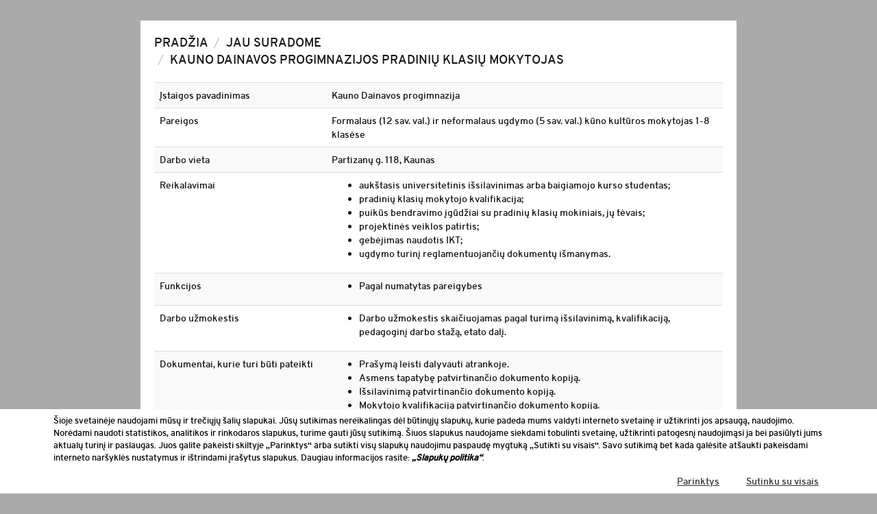

--- FILE ---
content_type: text/html; charset=UTF-8
request_url: https://komanda.kaunas.lt/jau-suradome/kauno-dainavos-progimnazijos
body_size: 7298
content:
<!DOCTYPE html>
<html>
	<head>
		<meta http-equiv="X-UA-Compatible" content="IE=edge">
		<title>Komanda  Kauno Dainavos progimnazijos pradinių klasių mokytojas</title>
		<meta name='robots' content='max-image-preview:large' />
<link rel="alternate" title="oEmbed (JSON)" type="application/json+oembed" href="https://komanda.kaunas.lt/wp-json/oembed/1.0/embed?url=https%3A%2F%2Fkomanda.kaunas.lt%2Fjau-suradome%2Fkauno-dainavos-progimnazijos" />
<link rel="alternate" title="oEmbed (XML)" type="text/xml+oembed" href="https://komanda.kaunas.lt/wp-json/oembed/1.0/embed?url=https%3A%2F%2Fkomanda.kaunas.lt%2Fjau-suradome%2Fkauno-dainavos-progimnazijos&#038;format=xml" />
<style id='wp-img-auto-sizes-contain-inline-css' type='text/css'>
img:is([sizes=auto i],[sizes^="auto," i]){contain-intrinsic-size:3000px 1500px}
/*# sourceURL=wp-img-auto-sizes-contain-inline-css */
</style>
<style id='wp-block-library-inline-css' type='text/css'>
:root{--wp-block-synced-color:#7a00df;--wp-block-synced-color--rgb:122,0,223;--wp-bound-block-color:var(--wp-block-synced-color);--wp-editor-canvas-background:#ddd;--wp-admin-theme-color:#007cba;--wp-admin-theme-color--rgb:0,124,186;--wp-admin-theme-color-darker-10:#006ba1;--wp-admin-theme-color-darker-10--rgb:0,107,160.5;--wp-admin-theme-color-darker-20:#005a87;--wp-admin-theme-color-darker-20--rgb:0,90,135;--wp-admin-border-width-focus:2px}@media (min-resolution:192dpi){:root{--wp-admin-border-width-focus:1.5px}}.wp-element-button{cursor:pointer}:root .has-very-light-gray-background-color{background-color:#eee}:root .has-very-dark-gray-background-color{background-color:#313131}:root .has-very-light-gray-color{color:#eee}:root .has-very-dark-gray-color{color:#313131}:root .has-vivid-green-cyan-to-vivid-cyan-blue-gradient-background{background:linear-gradient(135deg,#00d084,#0693e3)}:root .has-purple-crush-gradient-background{background:linear-gradient(135deg,#34e2e4,#4721fb 50%,#ab1dfe)}:root .has-hazy-dawn-gradient-background{background:linear-gradient(135deg,#faaca8,#dad0ec)}:root .has-subdued-olive-gradient-background{background:linear-gradient(135deg,#fafae1,#67a671)}:root .has-atomic-cream-gradient-background{background:linear-gradient(135deg,#fdd79a,#004a59)}:root .has-nightshade-gradient-background{background:linear-gradient(135deg,#330968,#31cdcf)}:root .has-midnight-gradient-background{background:linear-gradient(135deg,#020381,#2874fc)}:root{--wp--preset--font-size--normal:16px;--wp--preset--font-size--huge:42px}.has-regular-font-size{font-size:1em}.has-larger-font-size{font-size:2.625em}.has-normal-font-size{font-size:var(--wp--preset--font-size--normal)}.has-huge-font-size{font-size:var(--wp--preset--font-size--huge)}.has-text-align-center{text-align:center}.has-text-align-left{text-align:left}.has-text-align-right{text-align:right}.has-fit-text{white-space:nowrap!important}#end-resizable-editor-section{display:none}.aligncenter{clear:both}.items-justified-left{justify-content:flex-start}.items-justified-center{justify-content:center}.items-justified-right{justify-content:flex-end}.items-justified-space-between{justify-content:space-between}.screen-reader-text{border:0;clip-path:inset(50%);height:1px;margin:-1px;overflow:hidden;padding:0;position:absolute;width:1px;word-wrap:normal!important}.screen-reader-text:focus{background-color:#ddd;clip-path:none;color:#444;display:block;font-size:1em;height:auto;left:5px;line-height:normal;padding:15px 23px 14px;text-decoration:none;top:5px;width:auto;z-index:100000}html :where(.has-border-color){border-style:solid}html :where([style*=border-top-color]){border-top-style:solid}html :where([style*=border-right-color]){border-right-style:solid}html :where([style*=border-bottom-color]){border-bottom-style:solid}html :where([style*=border-left-color]){border-left-style:solid}html :where([style*=border-width]){border-style:solid}html :where([style*=border-top-width]){border-top-style:solid}html :where([style*=border-right-width]){border-right-style:solid}html :where([style*=border-bottom-width]){border-bottom-style:solid}html :where([style*=border-left-width]){border-left-style:solid}html :where(img[class*=wp-image-]){height:auto;max-width:100%}:where(figure){margin:0 0 1em}html :where(.is-position-sticky){--wp-admin--admin-bar--position-offset:var(--wp-admin--admin-bar--height,0px)}@media screen and (max-width:600px){html :where(.is-position-sticky){--wp-admin--admin-bar--position-offset:0px}}

/*# sourceURL=wp-block-library-inline-css */
</style><style id='global-styles-inline-css' type='text/css'>
:root{--wp--preset--aspect-ratio--square: 1;--wp--preset--aspect-ratio--4-3: 4/3;--wp--preset--aspect-ratio--3-4: 3/4;--wp--preset--aspect-ratio--3-2: 3/2;--wp--preset--aspect-ratio--2-3: 2/3;--wp--preset--aspect-ratio--16-9: 16/9;--wp--preset--aspect-ratio--9-16: 9/16;--wp--preset--color--black: #000000;--wp--preset--color--cyan-bluish-gray: #abb8c3;--wp--preset--color--white: #ffffff;--wp--preset--color--pale-pink: #f78da7;--wp--preset--color--vivid-red: #cf2e2e;--wp--preset--color--luminous-vivid-orange: #ff6900;--wp--preset--color--luminous-vivid-amber: #fcb900;--wp--preset--color--light-green-cyan: #7bdcb5;--wp--preset--color--vivid-green-cyan: #00d084;--wp--preset--color--pale-cyan-blue: #8ed1fc;--wp--preset--color--vivid-cyan-blue: #0693e3;--wp--preset--color--vivid-purple: #9b51e0;--wp--preset--gradient--vivid-cyan-blue-to-vivid-purple: linear-gradient(135deg,rgb(6,147,227) 0%,rgb(155,81,224) 100%);--wp--preset--gradient--light-green-cyan-to-vivid-green-cyan: linear-gradient(135deg,rgb(122,220,180) 0%,rgb(0,208,130) 100%);--wp--preset--gradient--luminous-vivid-amber-to-luminous-vivid-orange: linear-gradient(135deg,rgb(252,185,0) 0%,rgb(255,105,0) 100%);--wp--preset--gradient--luminous-vivid-orange-to-vivid-red: linear-gradient(135deg,rgb(255,105,0) 0%,rgb(207,46,46) 100%);--wp--preset--gradient--very-light-gray-to-cyan-bluish-gray: linear-gradient(135deg,rgb(238,238,238) 0%,rgb(169,184,195) 100%);--wp--preset--gradient--cool-to-warm-spectrum: linear-gradient(135deg,rgb(74,234,220) 0%,rgb(151,120,209) 20%,rgb(207,42,186) 40%,rgb(238,44,130) 60%,rgb(251,105,98) 80%,rgb(254,248,76) 100%);--wp--preset--gradient--blush-light-purple: linear-gradient(135deg,rgb(255,206,236) 0%,rgb(152,150,240) 100%);--wp--preset--gradient--blush-bordeaux: linear-gradient(135deg,rgb(254,205,165) 0%,rgb(254,45,45) 50%,rgb(107,0,62) 100%);--wp--preset--gradient--luminous-dusk: linear-gradient(135deg,rgb(255,203,112) 0%,rgb(199,81,192) 50%,rgb(65,88,208) 100%);--wp--preset--gradient--pale-ocean: linear-gradient(135deg,rgb(255,245,203) 0%,rgb(182,227,212) 50%,rgb(51,167,181) 100%);--wp--preset--gradient--electric-grass: linear-gradient(135deg,rgb(202,248,128) 0%,rgb(113,206,126) 100%);--wp--preset--gradient--midnight: linear-gradient(135deg,rgb(2,3,129) 0%,rgb(40,116,252) 100%);--wp--preset--font-size--small: 13px;--wp--preset--font-size--medium: 20px;--wp--preset--font-size--large: 36px;--wp--preset--font-size--x-large: 42px;--wp--preset--spacing--20: 0.44rem;--wp--preset--spacing--30: 0.67rem;--wp--preset--spacing--40: 1rem;--wp--preset--spacing--50: 1.5rem;--wp--preset--spacing--60: 2.25rem;--wp--preset--spacing--70: 3.38rem;--wp--preset--spacing--80: 5.06rem;--wp--preset--shadow--natural: 6px 6px 9px rgba(0, 0, 0, 0.2);--wp--preset--shadow--deep: 12px 12px 50px rgba(0, 0, 0, 0.4);--wp--preset--shadow--sharp: 6px 6px 0px rgba(0, 0, 0, 0.2);--wp--preset--shadow--outlined: 6px 6px 0px -3px rgb(255, 255, 255), 6px 6px rgb(0, 0, 0);--wp--preset--shadow--crisp: 6px 6px 0px rgb(0, 0, 0);}:where(.is-layout-flex){gap: 0.5em;}:where(.is-layout-grid){gap: 0.5em;}body .is-layout-flex{display: flex;}.is-layout-flex{flex-wrap: wrap;align-items: center;}.is-layout-flex > :is(*, div){margin: 0;}body .is-layout-grid{display: grid;}.is-layout-grid > :is(*, div){margin: 0;}:where(.wp-block-columns.is-layout-flex){gap: 2em;}:where(.wp-block-columns.is-layout-grid){gap: 2em;}:where(.wp-block-post-template.is-layout-flex){gap: 1.25em;}:where(.wp-block-post-template.is-layout-grid){gap: 1.25em;}.has-black-color{color: var(--wp--preset--color--black) !important;}.has-cyan-bluish-gray-color{color: var(--wp--preset--color--cyan-bluish-gray) !important;}.has-white-color{color: var(--wp--preset--color--white) !important;}.has-pale-pink-color{color: var(--wp--preset--color--pale-pink) !important;}.has-vivid-red-color{color: var(--wp--preset--color--vivid-red) !important;}.has-luminous-vivid-orange-color{color: var(--wp--preset--color--luminous-vivid-orange) !important;}.has-luminous-vivid-amber-color{color: var(--wp--preset--color--luminous-vivid-amber) !important;}.has-light-green-cyan-color{color: var(--wp--preset--color--light-green-cyan) !important;}.has-vivid-green-cyan-color{color: var(--wp--preset--color--vivid-green-cyan) !important;}.has-pale-cyan-blue-color{color: var(--wp--preset--color--pale-cyan-blue) !important;}.has-vivid-cyan-blue-color{color: var(--wp--preset--color--vivid-cyan-blue) !important;}.has-vivid-purple-color{color: var(--wp--preset--color--vivid-purple) !important;}.has-black-background-color{background-color: var(--wp--preset--color--black) !important;}.has-cyan-bluish-gray-background-color{background-color: var(--wp--preset--color--cyan-bluish-gray) !important;}.has-white-background-color{background-color: var(--wp--preset--color--white) !important;}.has-pale-pink-background-color{background-color: var(--wp--preset--color--pale-pink) !important;}.has-vivid-red-background-color{background-color: var(--wp--preset--color--vivid-red) !important;}.has-luminous-vivid-orange-background-color{background-color: var(--wp--preset--color--luminous-vivid-orange) !important;}.has-luminous-vivid-amber-background-color{background-color: var(--wp--preset--color--luminous-vivid-amber) !important;}.has-light-green-cyan-background-color{background-color: var(--wp--preset--color--light-green-cyan) !important;}.has-vivid-green-cyan-background-color{background-color: var(--wp--preset--color--vivid-green-cyan) !important;}.has-pale-cyan-blue-background-color{background-color: var(--wp--preset--color--pale-cyan-blue) !important;}.has-vivid-cyan-blue-background-color{background-color: var(--wp--preset--color--vivid-cyan-blue) !important;}.has-vivid-purple-background-color{background-color: var(--wp--preset--color--vivid-purple) !important;}.has-black-border-color{border-color: var(--wp--preset--color--black) !important;}.has-cyan-bluish-gray-border-color{border-color: var(--wp--preset--color--cyan-bluish-gray) !important;}.has-white-border-color{border-color: var(--wp--preset--color--white) !important;}.has-pale-pink-border-color{border-color: var(--wp--preset--color--pale-pink) !important;}.has-vivid-red-border-color{border-color: var(--wp--preset--color--vivid-red) !important;}.has-luminous-vivid-orange-border-color{border-color: var(--wp--preset--color--luminous-vivid-orange) !important;}.has-luminous-vivid-amber-border-color{border-color: var(--wp--preset--color--luminous-vivid-amber) !important;}.has-light-green-cyan-border-color{border-color: var(--wp--preset--color--light-green-cyan) !important;}.has-vivid-green-cyan-border-color{border-color: var(--wp--preset--color--vivid-green-cyan) !important;}.has-pale-cyan-blue-border-color{border-color: var(--wp--preset--color--pale-cyan-blue) !important;}.has-vivid-cyan-blue-border-color{border-color: var(--wp--preset--color--vivid-cyan-blue) !important;}.has-vivid-purple-border-color{border-color: var(--wp--preset--color--vivid-purple) !important;}.has-vivid-cyan-blue-to-vivid-purple-gradient-background{background: var(--wp--preset--gradient--vivid-cyan-blue-to-vivid-purple) !important;}.has-light-green-cyan-to-vivid-green-cyan-gradient-background{background: var(--wp--preset--gradient--light-green-cyan-to-vivid-green-cyan) !important;}.has-luminous-vivid-amber-to-luminous-vivid-orange-gradient-background{background: var(--wp--preset--gradient--luminous-vivid-amber-to-luminous-vivid-orange) !important;}.has-luminous-vivid-orange-to-vivid-red-gradient-background{background: var(--wp--preset--gradient--luminous-vivid-orange-to-vivid-red) !important;}.has-very-light-gray-to-cyan-bluish-gray-gradient-background{background: var(--wp--preset--gradient--very-light-gray-to-cyan-bluish-gray) !important;}.has-cool-to-warm-spectrum-gradient-background{background: var(--wp--preset--gradient--cool-to-warm-spectrum) !important;}.has-blush-light-purple-gradient-background{background: var(--wp--preset--gradient--blush-light-purple) !important;}.has-blush-bordeaux-gradient-background{background: var(--wp--preset--gradient--blush-bordeaux) !important;}.has-luminous-dusk-gradient-background{background: var(--wp--preset--gradient--luminous-dusk) !important;}.has-pale-ocean-gradient-background{background: var(--wp--preset--gradient--pale-ocean) !important;}.has-electric-grass-gradient-background{background: var(--wp--preset--gradient--electric-grass) !important;}.has-midnight-gradient-background{background: var(--wp--preset--gradient--midnight) !important;}.has-small-font-size{font-size: var(--wp--preset--font-size--small) !important;}.has-medium-font-size{font-size: var(--wp--preset--font-size--medium) !important;}.has-large-font-size{font-size: var(--wp--preset--font-size--large) !important;}.has-x-large-font-size{font-size: var(--wp--preset--font-size--x-large) !important;}
/*# sourceURL=global-styles-inline-css */
</style>

<style id='classic-theme-styles-inline-css' type='text/css'>
/*! This file is auto-generated */
.wp-block-button__link{color:#fff;background-color:#32373c;border-radius:9999px;box-shadow:none;text-decoration:none;padding:calc(.667em + 2px) calc(1.333em + 2px);font-size:1.125em}.wp-block-file__button{background:#32373c;color:#fff;text-decoration:none}
/*# sourceURL=/wp-includes/css/classic-themes.min.css */
</style>
<link rel='stylesheet' id='contact-form-7-bootstrap-style-css' href='https://komanda.kaunas.lt/wp-content/plugins/bootstrap-for-contact-form-7/assets/dist/css/style.min.css?ver=6.9' type='text/css' media='all' />
<script type="text/javascript" src="https://komanda.kaunas.lt/wp-includes/js/jquery/jquery.min.js?ver=3.7.1" id="jquery-core-js"></script>
<script type="text/javascript" src="https://komanda.kaunas.lt/wp-includes/js/jquery/jquery-migrate.min.js?ver=3.4.1" id="jquery-migrate-js"></script>
<link rel="https://api.w.org/" href="https://komanda.kaunas.lt/wp-json/" /><link rel="alternate" title="JSON" type="application/json" href="https://komanda.kaunas.lt/wp-json/wp/v2/posts/4100" /><link rel="EditURI" type="application/rsd+xml" title="RSD" href="https://komanda.kaunas.lt/xmlrpc.php?rsd" />
<meta name="generator" content="WordPress 6.9" />
<link rel="canonical" href="https://komanda.kaunas.lt/jau-suradome/kauno-dainavos-progimnazijos" />
<link rel='shortlink' href='https://komanda.kaunas.lt/?p=4100' />
		<style type="text/css">
			div.wpcf7 .ajax-loader {
				background-image: url('https://komanda.kaunas.lt/wp-content/plugins/contact-form-7/images/ajax-loader.gif');
			}
		</style>
				<meta http-equiv="Content-Type" content="text/html; charset=UTF-8" />
		
		<meta name="viewport" content="width=device-width, initial-scale=1">		
		<link  href="https://komanda.kaunas.lt/wp-content/themes/komanda/css/bootstrap.css" rel="stylesheet">
		<link rel="stylesheet" href="https://komanda.kaunas.lt/wp-content/themes/komanda/style.css?v=20210603" type="text/css" media="screen" />
		<script src="https://ajax.googleapis.com/ajax/libs/jquery/1.11.1/jquery.min.js"></script>
		<script src="https://komanda.kaunas.lt/wp-content/themes/komanda/js/bootstrap.js"></script>
		<script src="https://komanda.kaunas.lt/wp-content/themes/komanda/js/placeholders.min.js"></script>
		<!--
			<link rel="stylesheet" href="//code.jquery.com/ui/1.11.2/themes/smoothness/jquery-ui.css">
			<script src="//code.jquery.com/ui/1.11.2/jquery-ui.js"></script>
		-->	
			<script src="https://komanda.kaunas.lt/wp-content/themes/komanda/js/custom.js?v=20210603_1"></script>
            
        <script src="https://cdn.jsdelivr.net/npm/js-cookie@rc/dist/js.cookie.min.js"></script>
			
		<link href="//maxcdn.bootstrapcdn.com/font-awesome/4.7.0/css/font-awesome.min.css" rel="stylesheet">
		<script src="https://komanda.kaunas.lt/wp-content/themes/komanda/js/bootstrap-datepicker.js"></script>
		<script src="https://komanda.kaunas.lt/wp-content/themes/komanda/js/locales/bootstrap-datepicker.lt.js"></script>		
		
			
		
   <!-- HTML5 Shim and Respond.js IE8 support of HTML5 elements and media queries -->
    <!-- WARNING: Respond.js doesn't work if you view the page via file:// -->
    <!--[if lt IE 9]>
      <script src="https://oss.maxcdn.com/html5shiv/3.7.2/html5shiv.min.js"></script>
      <script src="https://oss.maxcdn.com/respond/1.4.2/respond.min.js"></script>
    <![endif]-->
	
		
	</head>
<body data-page-id="4100">	


<div id="main_wrap">
	<div class="container">
		<div class="row">
			<div id="inner_wrap" class="single">								
				<div class="col-lg-12 col-md-12 col-sm-12">
					<div class="box_wrap content_wrap">
						<div class="content_box">
							
														<ol class="breadcrumb">							
								<li><a href="https://komanda.kaunas.lt">Pradžia</a></li>  
								<li><a href="https://komanda.kaunas.lt/kategorija/jau-suradome">Jau suradome</a></li>  
								<li class="active">Kauno Dainavos progimnazijos pradinių klasių mokytojas</li>
							</ol>
							<div class="content_list_wrap">
								<table class="table table-striped">
<tbody>
<tr>
<td>Įstaigos pavadinimas</td>
<td>Kauno Dainavos progimnazija</td>
</tr>
<tr>
<td>Pareigos</td>
<td>Formalaus (12 sav. val.) ir neformalaus ugdymo (5 sav. val.) kūno kultūros mokytojas 1-8 klasėse</td>
</tr>
<tr>
<td>Darbo vieta</td>
<td>Partizanų g. 118, Kaunas</td>
</tr>
<tr>
<td>Reikalavimai</td>
<td>
<ul>
<li>aukštasis universitetinis išsilavinimas arba baigiamojo kurso studentas;</li>
<li>pradinių klasių mokytojo kvalifikacija;</li>
<li>puikūs bendravimo įgūdžiai su pradinių klasių mokiniais, jų tėvais;</li>
<li>projektinės veiklos patirtis;</li>
<li>gebėjimas naudotis IKT;</li>
<li>ugdymo turinį reglamentuojančių dokumentų išmanymas.</li>
</ul>
</td>
</tr>
<tr>
<td>Funkcijos</td>
<td>
<ul>
<li>Pagal numatytas pareigybes</li>
</ul>
</td>
</tr>
<tr>
<td>Darbo užmokestis</td>
<td>
<ul>
<li>Darbo užmokestis skaičiuojamas pagal turimą išsilavinimą, kvalifikaciją, pedagoginį darbo stažą, etato dalį.</li>
</ul>
</td>
</tr>
<tr>
<td>Dokumentai, kurie turi būti pateikti</td>
<td>
<ul>
<li>Prašymą leisti dalyvauti atrankoje.</li>
<li>Asmens tapatybę patvirtinančio dokumento kopiją.</li>
<li>Išsilavinimą patvirtinančio dokumento kopiją.</li>
<li>Mokytojo kvalifikaciją patvirtinančio dokumento kopiją.</li>
<li>Pedagoginį darbo stažą įrodančius dokumentus.</li>
<li>Gyvenimo aprašymą.</li>
<li>Motyvacinį laišką, rekomendacijas.</li>
</ul>
</td>
</tr>
<tr>
<td>Dokumentų priėmimo vieta</td>
<td>Partizanų g. 118, Kaunas</td>
</tr>
<tr>
<td>Kontaktiniai duomenys išsamesnei informacijai</td>
<td>
<p>Raštinės tel. 8 679 57150;</p>
<p><u><a href="http://www.dainava.kaunas.lm.lt/laisvos-darbo-vietos/">http://www.dainava.kaunas.lm.lt/laisvos-darbo-vietos/</a></u></p></td>
</tr>
<tr>
<td>Dokumentų priėmimo terminas</td>
<td>Iki 2019 m. gegužės 28 d. 12.00 val.</td>
</tr>
</tbody>
</table>
								<div class="row">
									<div class="col-lg-6 col-md-6 col-sm-6">
										
												<button type="button" class="btn btn-komanda-green btn-block show_form">Pateikti CV</button>
																					
									</div>
									<div class="col-lg-6 col-md-6 col-sm-6">																
										<a href="https://komanda.kaunas.lt/wp-content/uploads/sites/9/2015/07/CVTemplate.doc" class="btn btn-komanda-yellow btn-block" role="button">Parsisiųsti CV pavyzdį</a>
										
									</div>									
								</div>
								<div id="contact_form_wrap" class="display_none">
									
<div class="wpcf7 no-js" id="wpcf7-f345-p4100-o1" lang="lt-LT" dir="ltr" data-wpcf7-id="345">
<div class="screen-reader-response"><p role="status" aria-live="polite" aria-atomic="true"></p> <ul></ul></div>
<form action="/jau-suradome/kauno-dainavos-progimnazijos#wpcf7-f345-p4100-o1" method="post" class="wpcf7-form init" aria-label="Kontaktų forma" novalidate="novalidate" data-status="init">
<div style="display: none;">
<input type="hidden" name="_wpcf7" value="345" />
<input type="hidden" name="_wpcf7_version" value="6.0.6" />
<input type="hidden" name="_wpcf7_locale" value="lt_LT" />
<input type="hidden" name="_wpcf7_unit_tag" value="wpcf7-f345-p4100-o1" />
<input type="hidden" name="_wpcf7_container_post" value="4100" />
<input type="hidden" name="_wpcf7_posted_data_hash" value="" />
</div>
<p>Jūsų vardas (būtina)<br />
    <div class="form-group your-name"><input class="wpcf7-form-control wpcf7-text wpcf7-validates-as-required form-control" name="your-name" type="text" value="" aria-invalid="false" aria-required="true" required></div> </p>

<p>Jūsų el. pašto adresas (būtina)<br />
    <div class="form-group your-email"><input class="wpcf7-form-control wpcf7-email wpcf7-validates-as-required wpcf7-text wpcf7-validates-as-email form-control" name="your-email" type="email" value="" aria-invalid="false" aria-required="true" required></div> </p>

<p>Jūsų CV (būtina)<br/> 
    <div class="form-group file-249"><input class="wpcf7-form-control wpcf7-file wpcf7-validates-as-required " name="file-249" type="file" aria-invalid="false" aria-required="true" required></div></p>

<p>Įveskite žemiau matomus simbolius <div class="form-group"><input type="hidden" name="_wpcf7_captcha_challenge_captcha-335" value="2354202078" /><img class="wpcf7-form-control wpcf7-captchac wpcf7-captcha-captcha-335" width="72" height="24" alt="captcha" src="https://komanda.kaunas.lt/wp-content/uploads/sites/9/wpcf7_captcha/2354202078.png" /></div></p>

<p><div class="form-group captcha-335"><input class="wpcf7-form-control wpcf7-captchar wpcf7-text form-control" name="captcha-335" type="text" value="" aria-invalid="false"></div></p>

<p><div class="form-group"><div><input class="wpcf7-form-control wpcf7-submit btn-komanda-green btn btn-primary" type="submit" value="Pateikti CV"></div></div></p><div class="wpcf7-response-output alert alert-warning"></div>
</form>
</div>
								</div>
							</div>														
																									
						</div>						
					</div>
				</div>

			</div>			
		</div>
	</div>
</div>

	




<div class="slapukai_container slapukai_hide">
    <div class="slapukai_wrap">
        <p class="slapukai_description">
            Šioje svetainėje naudojami mūsų ir trečiųjų šalių slapukai. Jūsų sutikimas nereikalingas dėl būtinųjų slapukų, kurie padeda mums valdyti interneto svetainę ir užtikrinti jos apsaugą, naudojimo. Norėdami naudoti statistikos, analitikos ir rinkodaros slapukus, turime gauti jūsų sutikimą. Šiuos slapukus naudojame siekdami tobulinti svetainę, užtikrinti patogesnį naudojimąsi ja bei pasiūlyti jums aktualų turinį ir paslaugas. Juos galite pakeisti skiltyje „Parinktys“ arba sutikti visų slapukų naudojimu paspaudę mygtuką „Sutikti su visais“. Savo sutikimą bet kada galėsite atšaukti pakeisdami interneto naršyklės nustatymus ir ištrindami įrašytus slapukus. Daugiau informacijos rasite: <b><i><a href="http://www.kaunas.lt/slapuku-politika/" target="_blank">„Slapukų politika“</a></i></b>. 
        </p>
        <div class="slapukai_end slapukai_minimized">
            <button class="slapukai_button_empty slapukai_options">Parinktys</button>
            <button class="slapukai_button_empty slapukai_acceptall">Sutinku su visais</button>
        </div>
        <div class="slapukai_choices slapukai_hide">
            <div class="slapukai_choice">
                <input class="" type="checkbox" id="butini_slapukai" name="butini_slapukai" checked disabled>
                <span class="slapukai_checkbox"></span>
                <label for="butini_slapukai">
                    <b><i>Būtinieji slapukai</i></b> yra reikalingi svetainės veikimui, saugumui ir funkcionalumui bei naršymui joje. Šie slapukai būtini norint pateikti informaciją ir paslaugas jums.
                </label>
            </div>
            <div class="slapukai_choice">
                <input class="" type="checkbox" id="funkciniai_slapukai" name="funkciniai_slapukai" >
                <span class="slapukai_checkbox"></span>
                <label for="funkciniai_slapukai">
                    Dėl <b><i>funkcinių slapukų</i></b> naudojimo mūsų svetainė gali įsiminti jūsų pasirinkimus, kuriais nustatote tam tikrą svetainės išvaizdą bei veikimą, kad apsilankymas būtų patogus jums.
                </label>
            </div>
            <div class="slapukai_choice">
                <input class="" type="checkbox" id="statistiniai_slapukai" name="statistiniai_slapukai" >
                <span class="slapukai_checkbox"></span>
                <label for="statistiniai_slapukai">    
                    <b><i>Statistiniai slapukai</i></b> padeda mums suprasti, kaip jūs naudojatės svetaine, kad galėtume ją patobulinti. Šie slapukai yra anonimiški ir teikia mums apibendrintus duomenis.
                </label>
            </div>
            <div class="slapukai_choice">
            </div>
            <button class="slapukai_button_empty slapukai_acceptselected">Sutinku</button>
        </div>
    </div>
</div>

<script type="speculationrules">
{"prefetch":[{"source":"document","where":{"and":[{"href_matches":"/*"},{"not":{"href_matches":["/wp-*.php","/wp-admin/*","/wp-content/uploads/sites/9/*","/wp-content/*","/wp-content/plugins/*","/wp-content/themes/komanda/*","/*\\?(.+)"]}},{"not":{"selector_matches":"a[rel~=\"nofollow\"]"}},{"not":{"selector_matches":".no-prefetch, .no-prefetch a"}}]},"eagerness":"conservative"}]}
</script>
<script type="text/javascript" src="https://komanda.kaunas.lt/wp-includes/js/dist/hooks.min.js?ver=dd5603f07f9220ed27f1" id="wp-hooks-js"></script>
<script type="text/javascript" src="https://komanda.kaunas.lt/wp-includes/js/dist/i18n.min.js?ver=c26c3dc7bed366793375" id="wp-i18n-js"></script>
<script type="text/javascript" id="wp-i18n-js-after">
/* <![CDATA[ */
wp.i18n.setLocaleData( { 'text direction\u0004ltr': [ 'ltr' ] } );
//# sourceURL=wp-i18n-js-after
/* ]]> */
</script>
<script type="text/javascript" src="https://komanda.kaunas.lt/wp-content/plugins/contact-form-7/includes/swv/js/index.js?ver=6.0.6" id="swv-js"></script>
<script type="text/javascript" id="contact-form-7-js-before">
/* <![CDATA[ */
var wpcf7 = {
    "api": {
        "root": "https:\/\/komanda.kaunas.lt\/wp-json\/",
        "namespace": "contact-form-7\/v1"
    }
};
//# sourceURL=contact-form-7-js-before
/* ]]> */
</script>
<script type="text/javascript" src="https://komanda.kaunas.lt/wp-content/plugins/contact-form-7/includes/js/index.js?ver=6.0.6" id="contact-form-7-js"></script>
<script type="text/javascript" src="https://komanda.kaunas.lt/wp-includes/js/jquery/jquery.form.min.js?ver=4.3.0" id="jquery-form-js"></script>
<script type="text/javascript" src="https://komanda.kaunas.lt/wp-content/plugins/bootstrap-for-contact-form-7/assets/dist/js/scripts.min.js?ver=1.4.8" id="contact-form-7-bootstrap-js"></script>
<!-- Global site tag (gtag.js) - Google Analytics -->
<script async src="https://www.googletagmanager.com/gtag/js?id=G-1NY5GQT5NM"></script>
<script>
    if(Cookies.get('statistiniai') == 'true'){
        window.dataLayer = window.dataLayer || [];
        function gtag(){dataLayer.push(arguments);}
        gtag('js', new Date());

        gtag('config', 'G-1NY5GQT5NM');
    }
</script>
</body>
</html>